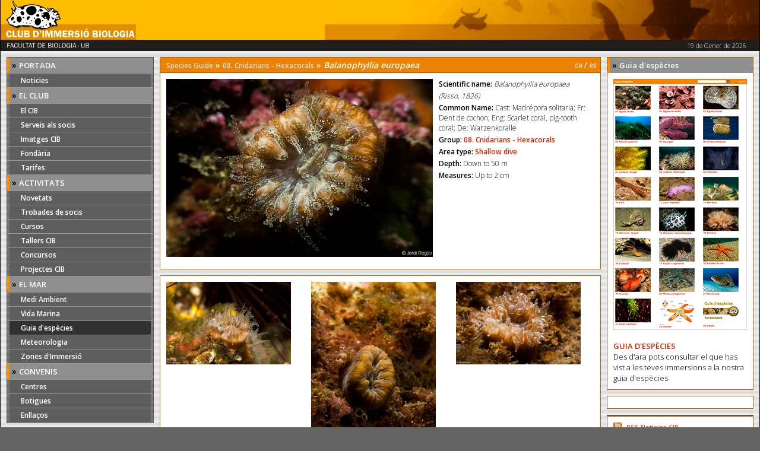

--- FILE ---
content_type: text/html
request_url: https://www.cibsub.cat/bioespecie_en.php?idg=28039
body_size: 3202
content:
    <!DOCTYPE HTML PUBLIC "-//W3C//DTD HTML 4.01 Transitional//EN"
      "http://www.w3.org/TR/html4/loose.dtd"><html>
    <head>
        <title>Dive Club of Biology :: 08. Cnidarians - Hexacorals, Balanophyllia europaea</title>
        <meta http-equiv="Content-Type" content="text/html; charset=iso-8859-1">
        <link rel="alternate" type="application/rss+xml"  href="noticies_rss.xml" title="CIB Noticies">
        <link href="css/mainstyles.css" rel="stylesheet">
        <link href="js/touch-touch/touchTouch.css" rel="stylesheet">
        <link href="https://fonts.googleapis.com/css?family=Open+Sans:300,600" rel="stylesheet">   </head>
<body>
<div align="center">
<div id="fb-root"></div>
<script>(function(d, s, id) {
  var js, fjs = d.getElementsByTagName(s)[0];
  if (d.getElementById(id)) return;
  js = d.createElement(s); js.id = id;
  js.src = "//connect.facebook.net/en_US/sdk.js#xfbml=1&version=v2.8";
  fjs.parentNode.insertBefore(js, fjs);
}(document, 'script', 'facebook-jssdk'));</script>
<table id="Head" align="center" border="0" cellpadding="0" cellspacing="0">
<tr id="HeadLogo">
  <td colspan="2" align="left"><a href="/"><img src="rcs/logo_cap.gif" width="228" border="0"></a></td>
</tr>
<tr id="HeadInfo">
  <td><img src="rcs/titol_cap.gif" width="155" height="17" hspace="2" alt="FACULTAT DE BIOLOGIA &middot; UB"></td>
  <td id="HeadDate" align="right"> 19 de Gener de 2026</td>
</tr>
</table>    <table class="columnset" border="0" cellpadding="0" cellspacing="10">
        <tr>
            <td valign="top" class="columnLeft"><table border="0" cellpadding="0" cellspacing="0" width="100%">
    <tr>
        <td align="center" valign="top">
            <table width="100%" border="0" cellpadding="0" cellspacing="0">
                <tr>
                    <td valign="top">
                        <div id="b2">
                            <ul>
                                <li>
                                    <div class="bhz"><span class="ht1">» </span><span class="hw2">PORTADA</span></div>
                                </li>
                                <li class="item"><a title="Noticies" href="index.php" >Noticies</a>
                                </li>

                                <li>
                                    <div class="bhz"><span class="ht1">» </span><span class="hw2">EL CLUB</span></div>
                                </li>
                                <li class="item">
                                    <a title="El CIB" href="general.php?idg=2348" >El
                                        CIB</a></li>
                                <li class="item">
                                    <a title="Serveis als socis" href="general.php?idg=1578" >Serveis
                                        als socis</a></li>
                                <li class="item">
                                    <a title="Imatges CIB" href="imatgesLlistat.php" >Imatges
                                        CIB</a></li>
                                <li class="item">
                                    <a title="Fondària" href="fondariaDetall.php" >Fondària</a>
                                </li>

                                <li class="item">
                                    <a title="El CIB" href="general.php?idg=73867" >Tarifes</a></li>

                                <li>
                                    <div class="bhz"><span class="ht1">» </span><span class="hw2">ACTIVITATS</span>
                                    </div>
                                </li>
                                <li class="item">
                                    <a title="Novetats" href="novetats.php" >Novetats</a>
                                </li>
                                <!--
<li class="item"><a title="Notes de premsa" href="notespremsa.php" >Notes de premsa</a></li>
 -->
                                <li class="item">
                                    <a title="Trobades de socis" href="calendari.php?mid=179&tid=363" >Trobades
                                        de socis</a></li>
                                <li class="item">
                                    <a title="Cursos" href="calendari.php?mid=179&tid=390" >Cursos</a>
                                </li>
                                <li class="item">
                                    <a title="Tallers CIB" href="calendari.php?mid=179&tid=364" >Tallers
                                        CIB</a></li>
                                <li class="item">
                                    <a title="Concursos" href="concursLlistat.php" >Concursos</a>
                                </li>
                                <li class="item">
                                    <a title="Projectes CIB" href="projecte.php" >Projectes
                                        CIB</a></li>


                                <li>
                                    <div class="bhz"><span class="ht1">» </span><span class="hw2">EL MAR</span></div>
                                </li>
                                <li class="item">
                                    <a title="Medi Ambient" href="general.php?idg=1845" >Medi
                                        Ambient</a></li>
                                <li class="item">
                                    <a title="Vida Marina" href="biomarina.php" >Vida
                                        Marina</a></li>
                                <li class="item"><a title="Medi Ambient" href="guia.php" class="sel">Guia
                                        d'espècies</a></li>
                                <li class="item">
                                    <a title="Meteorologia" href="pgenll.php?idm=216" >Meteorologia</a>
                                </li>
                                <li class="item">
                                    <a title="Zones d'Immersió" href="zonesimmersio.php" >Zones
                                        d'Immersió</a></li>

                                <li>
                                    <div class="bhz"><span class="ht1">» </span><span class="hw2">CONVENIS</span></div>
                                </li>
                                <li class="item">
                                    <a title="Centres d'Immersió" href="pgenll.php?idm=219&t=194" >Centres</a>
                                </li>
                                <li class="item">
                                    <a title="Botigues d'Immersió" href="pgenll.php?idm=219&t=195" >Botigues</a>
                                </li>
                                <li class="item">
                                    <a title="Enlla&ccedil;os" href="links.php" >Enlla&ccedil;os</a>
                                </li>

                            </ul>
                        </div>
                    </td>
                </tr>
            </table>
        </td>
    </tr>
</table>


<table class="Box2" border="0" cellpadding="0" cellspacing="0" width="100%">
    <tr>
        <td class="MainBody" align="center" valign="top">
            <table align="left" border="0" cellpadding="0" cellspacing="0" width="100%">
                <tr>
                    <td><strong>Horari d'atenció al Públic:</strong><br>
                        <br>
                        Dilluns, dimecres i divendres: <br>de 11.30 a 14.30
                        <br>
                        <br>
                        Dimarts i dijous: <br>de 17 a 20h<br>
                        <br>
                        <br>
                        Tlf i WhatsApp 623 18 84 35
			<br>
			Mail: cib@cibsub.cat

            </table>
        </td>
    </tr>
</table>
<img src="rcs/spacer.gif" alt="" height="10" width="1">


</td>
            <td valign="top" class="columnCenter">
                <table class="row" border="0" cellpadding="0" cellspacing="0" width="100%">
                    <tr><td><table class="Boxmain no_bottom_border" border="0" cellpadding="0" cellspacing="0" width="100%">
                                <tr>
                                    <td class="LoginHeader"><a href="guia_en.php">Species Guide</a> &raquo; <a href="biofamilia_en-08_cnidarians_hexacorals-28050">08. Cnidarians - Hexacorals</a> &raquo; <em>Balanophyllia europaea</em></td>
                                    <td class="rhg_tit"><a href="/bioespecie.php?idg=28039">ca</a> / <a href="/bioespecie_es.php?idg=28039">es</a></td>
                                </tr>
                            </table>
                            <table class="Boxmain" border="0" cellpadding="0" cellspacing="0" width="100%">
                                <tr>
                                    <td class="MainBody caracteristiques" align="center" valign="top">
                                        <img src="https://www.cibsub.cat/rcs_gene/Balanophyllia_europaea05.jpg" width="449" style="padding-right:10px; padding-bottom:10px;" align="left" />
                                        <h1><strong>Scientific name:</strong> <em>Balanophyllia europaea</em></h1>
                                        <h1><em>(Risso, 1826)</em></h1>
                                        <h1><strong>Common Name:</strong> Cast: Madrépora solitaria; Fr: Dent de cochon; Eng: Scarlet coral, pig-tooth coral; De: Warzenkoralle</h1>
                                        <h1><strong>Group:</strong> <a href="biofamilia_en-08_cnidarians_hexacorals-28050">08. Cnidarians - Hexacorals</a></h1>
                                        <h1><strong>Area type:</strong> <a href="biomarinatipus_en-shallow_dive-1597">Shallow dive</a></h1>
                                        <h1><strong>Depth:</strong> Down to 50 m</h1>
                                        <h1><strong>Measures:</strong> Up to 2 cm</h1>
                                    </td>
                                </tr>
                            </table>
                                                        <img src="rcs/spacer.gif" alt="" height="10" width="1">
                            <div class="gallery">
                                <table class="Boxmain Guia2" border="0" cellpadding="0" cellspacing="0">
                                    <tr><td align="center" valign="top">
<div class="image_guia"><a href="https://www.cibsub.cat/rcs_gene/Balanophyllia_europaea00.jpg" class="picture" title=""><img src="https://www.cibsub.cat/rcs_gene//small/Balanophyllia_europaea00.jpg" class="image" alt="" /></a></div>
</td>
<td align="center" valign="top">
<div class="image_guia"><a href="https://www.cibsub.cat/rcs_gene/Balanophyllia_europaea002.jpg" class="picture" title=""><img src="https://www.cibsub.cat/rcs_gene//small/Balanophyllia_europaea002.jpg" class="image" alt="" /></a></div>
</td>
<td align="center" valign="top">
<div class="image_guia"><a href="https://www.cibsub.cat/rcs_gene/Balanophyllia_europaea003.jpg" class="picture" title=""><img src="https://www.cibsub.cat/rcs_gene//small/Balanophyllia_europaea003.jpg" class="image" alt="" /></a></div>
</td>
</tr><tr><td align="center" valign="top">
<div class="image_guia"><a href="https://www.cibsub.cat/rcs_gene/Balanophyllia_europaea04.jpg" class="picture" title=""><img src="https://www.cibsub.cat/rcs_gene//small/Balanophyllia_europaea04.jpg" class="image" alt="" /></a></div>
</td>
<td align="center" valign="top">
<div class="image_guia"><a href="https://www.cibsub.cat/rcs_gene/Balanophyllia_europaea05_1.jpg" class="picture" title=""><img src="https://www.cibsub.cat/rcs_gene//small/Balanophyllia_europaea05_1.jpg" class="image" alt="" /></a></div>
</td>
</tr>                                </table>
                            </div>
                            <img src="rcs/spacer.gif" alt="" height="10" width="1">
                        </td></tr>
                </table>
            </td>
            <td valign="top" class="columnRight"><table class="Boxmain" border="0" cellpadding="0" cellspacing="0" width="100%">
    <tr>
        <td>
            <div class="bhz"><span class="ht1">» </span><span class="hw2">Guia d'espècies</span></div>
        </td>
    </tr>
    <tr>
        <td class="MainBody" align="center" valign="top">
            <a href="/guia.php"><img src="/rcs_actu/Guia_CIB.png" width="150" class="image" border="0"><br/>
                <br/></a><a href="/guia.php">GUIA D'ESPÈCIES</a>
            <br/>
            Des d'ara pots consultar el que has vist a les teves immersions a la nostra guia d'espècies
        </td>
    </tr>
</table>
<img src="rcs/spacer.gif" alt="" height="10" width="1">

<table class="Boxmain" border="0" cellpadding="0" cellspacing="0" width="100%">
    <tr>
        <td class="MainBody" align="center" valign="top" width="100%">
            <div class="fb-page" data-href="https://www.facebook.com/cibsub/" data-tabs="timeline" data-small-header="false" data-adapt-container-width="true" data-hide-cover="false" data-show-facepile="true">
                <blockquote cite="https://www.facebook.com/cibsub/" class="fb-xfbml-parse-ignore">
                    <a href="https://www.facebook.com/cibsub/">Club d&#039;Immersió Biologia</a></blockquote>
            </div>
        </td>
    </tr>
</table>
<img src="rcs/spacer.gif" alt="" height="10" width="1">


<table class="Box2" border="0" cellpadding="0" cellspacing="0" width="100%">
    </table>

<table class="Boxmain" border="0" cellpadding="0" cellspacing="0" width="100%">
    <tr>
        <td class="MainBody" align="center" valign="top">
            <table align="left" border="0" cellpadding="0" cellspacing="0" width="100%">
                <tr>
                    <td><a href="noticies_rss.xml" class="rss">RSS Noticies CIB</a></td>
                </tr>
            </table>
        </td>
    </tr>
</table>
</td>
        </tr>
    </table>
<table id="Foot" align="center" border="0" cellpadding="0" cellspacing="0" height="35">
    <tr>
        <td class="footLeft" valign="middle">Copyright 2005 CIB - <span class="madeby">Amb el suport de <a href="https://inte.es" target="_blank" title="GenB web cms for use with Dreamweaver">GenB</a> gestor de continguts d'inte</span></td>
        <td class="footRight" valign="middle"><a title="Política Legal" href="general.php?idg=1577" >Política legal</a> | <a href="general.php?idg=2408" title="Contacta">Contacta</a> </td>
    </tr>
</table>
</div>
<script src="//code.jquery.com/jquery-1.7.2.min.js"></script>
<script src="js/touch-touch/touchTouch.jquery.js"></script>
<!-- Google tag (gtag.js) -->
<script async src="https://www.googletagmanager.com/gtag/js?id=G-RN7E1QM6QZ"></script>
<script>
  window.dataLayer = window.dataLayer || [];
  function gtag(){dataLayer.push(arguments);}
  gtag('js', new Date());

  gtag('config', 'G-RN7E1QM6QZ');
</script>
</body>
</html>